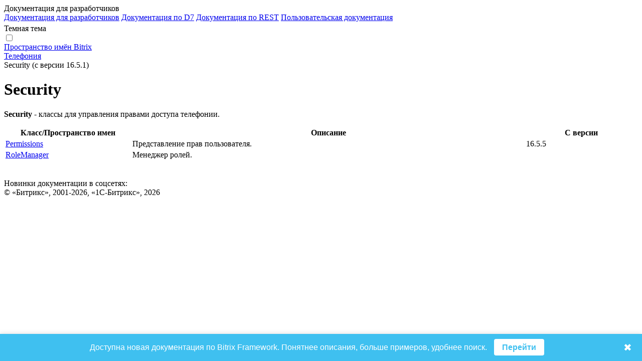

--- FILE ---
content_type: text/html; charset=utf-8
request_url: https://dev.1c-bitrix.ru/api_d7/bitrix/voximplant/security/index.php?print=Y
body_size: 7058
content:
<html>
<head>
	<title>Телефония:Security</title>
	<meta http-equiv="Content-Type" content="text/html; charset=utf-8" />
<script data-skip-moving="true">(function(w, d, n) {var cl = "bx-core";var ht = d.documentElement;var htc = ht ? ht.className : undefined;if (htc === undefined || htc.indexOf(cl) !== -1){return;}var ua = n.userAgent;if (/(iPad;)|(iPhone;)/i.test(ua)){cl += " bx-ios";}else if (/Windows/i.test(ua)){cl += ' bx-win';}else if (/Macintosh/i.test(ua)){cl += " bx-mac";}else if (/Linux/i.test(ua) && !/Android/i.test(ua)){cl += " bx-linux";}else if (/Android/i.test(ua)){cl += " bx-android";}cl += (/(ipad|iphone|android|mobile|touch)/i.test(ua) ? " bx-touch" : " bx-no-touch");cl += w.devicePixelRatio && w.devicePixelRatio >= 2? " bx-retina": " bx-no-retina";if (/AppleWebKit/.test(ua)){cl += " bx-chrome";}else if (/Opera/.test(ua)){cl += " bx-opera";}else if (/Firefox/.test(ua)){cl += " bx-firefox";}ht.className = htc ? htc + " " + cl : cl;})(window, document, navigator);</script>


<link href="/bitrix/js/bx_site/learning/highlightjs/highlight.css?17140505692317" type="text/css"  rel="stylesheet" />
<link href="/bitrix/js/ui/design-tokens/air/dist/air-design-tokens.min.css?1760539397106588" type="text/css"  rel="stylesheet" />
<link href="/bitrix/js/ui/design-tokens/dist/ui.design-tokens.min.css?172728310023463" type="text/css"  rel="stylesheet" />
<link href="/bitrix/js/ui/fonts/opensans/ui.font.opensans.min.css?16655106042320" type="text/css"  rel="stylesheet" />
<link href="/bitrix/js/main/popup/dist/main.popup.bundle.min.css?176053911328056" type="text/css"  rel="stylesheet" />
<link href="/bitrix/js/ui/switcher/dist/ui.switcher.bundle.min.css?17605392156763" type="text/css"  rel="stylesheet" />
<link href="/bitrix/js/ui/cnt/ui.cnt.min.css?17605392154259" type="text/css"  rel="stylesheet" />
<link href="/bitrix/js/ui/cnt/dist/cnt.bundle.min.css?17605392335784" type="text/css"  rel="stylesheet" />
<link href="/bitrix/js/ui/icon-set/icon-base.min.css?17605392151604" type="text/css"  rel="stylesheet" />
<link href="/bitrix/js/ui/icon-set/outline/style.min.css?1760539401104296" type="text/css"  rel="stylesheet" />
<link href="/bitrix/js/ui/icon-set/main/style.min.css?176053921574857" type="text/css"  rel="stylesheet" />
<link href="/bitrix/js/ui/buttons/dist/ui.buttons.bundle.min.css?176053939774258" type="text/css"  rel="stylesheet" />
<link href="/bitrix/js/ui/alerts/src/ui.alert.css?16954937448996" type="text/css"  rel="stylesheet" />
<link href="/bitrix/js/ui/forms/ui.forms.min.css?174109977934564" type="text/css"  rel="stylesheet" />
<link href="/bitrix/js/ui/progressbar/dist/progressbar.bundle.min.css?17272831093899" type="text/css"  rel="stylesheet" />
<link href="/bitrix/js/ui/buttons/icons/ui.buttons.icons.min.css?176053939561764" type="text/css"  rel="stylesheet" />
<link href="/bitrix/js/ui/icons/base/ui.icons.base.min.css?16751826071067" type="text/css"  rel="stylesheet" />
<link href="/bitrix/js/ui/icons/b24/ui.icons.b24.min.css?17605392332396" type="text/css"  rel="stylesheet" />
<link href="/bitrix/js/ui/icons/disk/ui.icons.disk.min.css?17605393953322" type="text/css"  rel="stylesheet" />
<link href="/bitrix/js/ui/icons/service/ui.icons.service.min.css?174109978468721" type="text/css"  rel="stylesheet" />
<link href="/bitrix/js/ui/notification/ui.notification.min.css?17605394002383" type="text/css"  rel="stylesheet" />
<link href="/bitrix/js/ui/hint/ui.hint.min.css?17272831092070" type="text/css"  rel="stylesheet" />
<link href="/bitrix/js/ui/tooltip/dist/tooltip.bundle.min.css?176053921514708" type="text/css"  rel="stylesheet" />
<link href="/bitrix/js/main/loader/dist/loader.bundle.min.css?16114221762029" type="text/css"  rel="stylesheet" />
<link href="/bitrix/css/bx_site/learning/tab_panel.css?16926251835469" type="text/css"  rel="stylesheet" />
<link href="/bitrix/css/bx_site/service/detail_word.css?16970185245259" type="text/css"  rel="stylesheet" />
<link href="/bitrix/css/bx_site/learning/icon_new.css?1706274494802" type="text/css"  rel="stylesheet" />
<link href="/local/components/sb/learning.documentation/templates/.default/style.css?1724839477522" type="text/css"  rel="stylesheet" />
<link href="/local/components/sb/learning.documentation/templates/.default/print.css?167594477531" type="text/css"  rel="stylesheet" />
<link href="/local/components/sb/newdoc.show.bar/templates/.default/style.css?17593136161203" type="text/css"  rel="stylesheet" />
<link href="/bitrix/components/bx/doc.social.buttons/templates/learn_square/style.css?16505498431325" type="text/css"  rel="stylesheet" />
<link href="/bitrix/templates/b24sites_unify/assets/vendor/icon-awesome/css/font-awesome.min.css?152638200030903" type="text/css"  data-template-style="true"  rel="stylesheet" />
<link href="/bitrix/templates/.default/css/fontawesome-list-styles.css?16294582991884" type="text/css"  data-template-style="true"  rel="stylesheet" />
<link href="/bitrix/templates/help_2017/styles.css?1685610491100" type="text/css"  data-template-style="true"  rel="stylesheet" />
<link href="/bitrix/templates/help_2017/template_styles.css?171405746924323" type="text/css"  data-template-style="true"  rel="stylesheet" />







	    				</head>
<body>
<script data-skip-moving="true" type="text/html" data-bx-gdpr-counter-loader="head">(function(w,d,s,l,i){w[l]=w[l]||[];w[l].push({'gtm.start':new Date().getTime(),event:'gtm.js'});var f=d.getElementsByTagName(s)[0],j=d.createElement(s),dl=l!='dataLayer'?'&l='+l:'';j.async=true;j.src='https://www.googletagmanager.com/gtm.js?id='+i+dl;f.parentNode.insertBefore(j,f);})(window,document,'script','dataLayer','GTM-NSRCCHQ');;(function(){var _gaq = _gaq || [];
	_gaq.push(['_setAccount', 'UA-18655900-1']);
	_gaq.push(['_setDomainName', '.1c-bitrix.ru']);
	_gaq.push(['_setAllowLinker', true]);
	// Поиск картинок
	_gaq.push(['_addOrganic', 'images.yandex.ru', 'text', true]);
	// Поиск по блогам
	_gaq.push(['_addOrganic', 'blogsearch.google.ru', 'q', true]);
	_gaq.push(['_addOrganic', 'blogs.yandex.ru', 'text', true]);
	// Товарные площадки России
	_gaq.push(['_addOrganic', 'market.yandex.ru', 'text', true]);
	_gaq.push(['_addOrganic', 'price.ru', 'pnam']);
	// Поисковики России
	_gaq.push(['_addOrganic', 'go.mail.ru', 'q']);
	_gaq.push(['_addOrganic', 'nova.rambler.ru', 'query']);
	_gaq.push(['_addOrganic', 'nigma.ru', 's']);
	_gaq.push(['_addOrganic', 'webalta.ru', 'q']);
	_gaq.push(['_addOrganic', 'aport.ru', 'r']);
	_gaq.push(['_addOrganic', 'poisk.ru', 'text']);
	_gaq.push(['_addOrganic', 'km.ru', 'sq']);
	_gaq.push(['_addOrganic', 'liveinternet.ru', 'ask']);
	_gaq.push(['_addOrganic', 'quintura.ru', 'request']);
	_gaq.push(['_addOrganic', 'search.qip.ru', 'query']);
	_gaq.push(['_addOrganic', 'gde.ru', 'keywords']);
	_gaq.push(['_addOrganic', 'gogo.ru', 'q']);
	_gaq.push(['_addOrganic', 'ru.yahoo.com', 'p']);
	_gaq.push(['_trackPageview']);
	_gaq.push(['_setCustomVar',1,'Cache',window.frameRequestStart?'Composite':'NoComposite',3]);
	(function() {
		var ga = document.createElement('script'); ga.type = 'text/javascript'; ga.async = true;
		ga.src = ('https:' == document.location.protocol ? 'https://ssl' : 'http://www') + '.google-analytics.com/ga.js';
		var s = document.getElementsByTagName('script')[0]; s.parentNode.insertBefore(ga, s);
	})();})();
</script>
		<script data-skip-moving="true" type="text/html" data-bx-gdpr-counter-loader="body"><noscript><iframe src="https://www.googletagmanager.com/ns.html?id=GTM-NSRCCHQ" height="0" width="0" style="display:none;visibility:hidden"></iframe></noscript></script>
		<script data-skip-moving="true">!function(){function e(n){t(),n.currentTarget.removeEventListener(n.type,e)}function t(){if(window.isGtmInitialized)return!1;window.isGtmInitialized=!0,function(e,t,n,o,i,r,b){let c=e.location.search.match(new RegExp("[?&]"+encodeURIComponent("enable_counters_initialization")+"=([^&]*)"))||[];if("Y"!==decodeURIComponent(c[1])&&t.cookie.match(new RegExp("(?:^|; )"+"DEV_OFFICE_USER".replace(/([\.$?*|{}\(\)\[\]\\\/\+^])/g,"\\$1")+"=([^;]*)")))return;let d=t.cookie.match(new RegExp("(?:^|; )"+"BITRIX_SM_USER_GDPR_SETTINGS".replace(/([\.$?*|{}\(\)\[\]\\\/\+^])/g,"\\$1")+"=([^;]*)"));d=d?decodeURIComponent(d[1]):b;let a=!0;if((d=JSON.parse(d)||{})[r]&&"N"===d[r].enabled&&(a=!1),a){let e,i,r=t.getElementsByTagName(n)[0],d=r.parentNode,a=t.querySelectorAll("["+o+"]");for(let c in a)if(a.hasOwnProperty(c)){let l=a[c],s=l.getAttribute(o),u=l.innerHTML;if(u)switch(s){case"head":(e=t.createElement(n)).async=!0,e.innerHTML=u,d.insertBefore(e,r);break;case"body":(e=t.createElement("DIV")).innerHTML=u,i=e.childNodes;for(let e=0;e<i.length;e++)t.body.insertBefore(i[e],t.body.nextSibling)}l.parentNode.removeChild(l)}}}(window,document,"script","data-bx-gdpr-counter-loader",0,"analytical","{\"necessary\":{\"isMain\":\"Y\",\"type\":\"necessary\",\"enabled\":\"Y\",\"changingAllowed\":\"Y\"},\"analytical\":{\"type\":\"analytical\",\"enabled\":\"Y\",\"changingAllowed\":\"Y\"}}")}t()}();</script><div class="title main-font">
	<div class="title-left-block">
		<div class="change-menu-container" onclick="ChangeMenuStatus();" style="display: none">
			<div id="changeMenu"></div>
					</div>
		<div class="title-text" id="titleText">Документация для разработчиков</div>
					<div class="docs-selector-container js-docs-selector-cnt" >
				<div class="docs-selector js-docs-selector"></div>
				<div class="docs-list-container js-docs-list">
					<a href="https://dev.1c-bitrix.ru/api_help/">Документация для разработчиков</a>
					<a href="https://dev.1c-bitrix.ru/api_d7/">Документация по D7</a>
					<a href="https://dev.1c-bitrix.ru/rest_help/">Документация по REST</a>
					<a href="https://dev.1c-bitrix.ru/user_help/">Пользовательская документация</a>
				</div>
			</div>
				</div>

	<div class="version-for-print">
		            <div style="padding-top: 4px;">
                            </div>
			<div class="dark-theme-button-cnr">
				<div class="dark-theme-button-title" id="dark-title">Темная тема</div>
				<label class="dark-theme-button-switch">
					<input type="checkbox" id="dark-themer" >
					<span class="slider round"></span>
				</label>
			</div>
					<a class="printer-img-link" target="_blank" href="/api_d7/bitrix/voximplant/security/index.php?print=Y"><div class="printer-img" title="Версия для печати"></div></a>
		<a class="home-img-link" target="_blank" href="https://www.1c-bitrix.ru"><div class="home-img" title="Домой"></div></a>
			</div>
</div>								
	<div id="mainArea" class="main-area ">
		<div id="mainNode">
						<div class="contentDiv main-font" id="contentDiv" style="margin-left: 0;width: 100%;">
									<div class="content-text">
						<div id="pagetop">
							<div id="pagetitlebanner">
								<div class="Banner"><div class="nav-chain-item"><a class="nav-chain-item" href="/api_d7/bitrix/index.php">Пространство имён Bitrix</a></div><div class="nav-chain-container"><div class="nav-chain-arrow"></div></div><div class="nav-chain-item"><a class="nav-chain-item" href="/api_d7/bitrix/voximplant/index.php">Телефония</a></div><div class="nav-chain-container"><div class="nav-chain-arrow"></div></div><div class="nav-chain-item">Security (с версии 16.5.1)</div></div>							</div>
						</div>
													<h1 class="document-name">Security</h1>
							<div class="detail-text" id="js-lesson-content-cnt">
								<p><b>Security</b> - классы для управления правами доступа телефонии.</p>

<table class=tnormal width="100%">
<tr><th width="20%">Класс/Пространство имен</th><th>Описание</th> <th>С версии</th></tr>

<tr>
<td><a class="link" href="/api_d7/bitrix/voximplant/security/permissions/index.php">Permissions</a><td>Представление прав пользователя.</td>
<td>16.5.5</td>
</tr>

<tr>
<td><a class="link" href="/api_d7/bitrix/voximplant/security/rolemanager/index.php">RoleManager</a><td>Менеджер ролей.</td>
<td></td>
</tr>

</table>


<br><br>							</div>
							
<div class="social-media-channels">


	<div class="social-media-channels-title">
		Новинки документации в соцсетях:
	</div>

	<div class="social-media-channels-list">

		<div class="social-media-channels-item">
			<a href="https://vk.com/1c_bitrix_doc" target="blank" title="VKontakte" class="social-media-channels-item-link vk"></a>
		</div>

		<div class="social-media-channels-item">
			<a href="https://www.youtube.com/channel/UCtugDnALPdpOISTVfA8Hmjw" target="blank" title="YouTube" class="social-media-channels-item-link yt"></a>
		</div>

		<div class="social-media-channels-item">
			<a href="https://rutube.ru/channel/23487950/" target="blank" title="RUTUBE" class="social-media-channels-item-link rt"></a>
		</div>

		<div class="social-media-channels-item">
			<a href="https://t.me/bitrixdoc" target="blank" title="Telegram" class="social-media-channels-item-link tg"></a>
		</div>
	</div>
</div>
					</div>
									<div class="watermark">
					&copy; &laquo;Битрикс&raquo;, 2001-2026, &laquo;1С-Битрикс&raquo;, 2026				</div>
							</div>
		</div>
	</div>
					<script>if(!window.BX)window.BX={};if(!window.BX.message)window.BX.message=function(mess){if(typeof mess==='object'){for(let i in mess) {BX.message[i]=mess[i];} return true;}};</script>
<script>(window.BX||top.BX).message({"JS_CORE_LOADING":"Загрузка...","JS_CORE_NO_DATA":"- Нет данных -","JS_CORE_WINDOW_CLOSE":"Закрыть","JS_CORE_WINDOW_EXPAND":"Развернуть","JS_CORE_WINDOW_NARROW":"Свернуть в окно","JS_CORE_WINDOW_SAVE":"Сохранить","JS_CORE_WINDOW_CANCEL":"Отменить","JS_CORE_WINDOW_CONTINUE":"Продолжить","JS_CORE_H":"ч","JS_CORE_M":"м","JS_CORE_S":"с","JSADM_AI_HIDE_EXTRA":"Скрыть лишние","JSADM_AI_ALL_NOTIF":"Показать все","JSADM_AUTH_REQ":"Требуется авторизация!","JS_CORE_WINDOW_AUTH":"Войти","JS_CORE_IMAGE_FULL":"Полный размер"});</script><script src="/bitrix/js/main/core/core.min.js?1760539271229643"></script><script>BX.Runtime.registerExtension({"name":"main.core","namespace":"BX","loaded":true});</script>
<script>BX.setJSList(["\/bitrix\/js\/main\/core\/core_ajax.js","\/bitrix\/js\/main\/core\/core_promise.js","\/bitrix\/js\/main\/polyfill\/promise\/js\/promise.js","\/bitrix\/js\/main\/loadext\/loadext.js","\/bitrix\/js\/main\/loadext\/extension.js","\/bitrix\/js\/main\/polyfill\/promise\/js\/promise.js","\/bitrix\/js\/main\/polyfill\/find\/js\/find.js","\/bitrix\/js\/main\/polyfill\/includes\/js\/includes.js","\/bitrix\/js\/main\/polyfill\/matches\/js\/matches.js","\/bitrix\/js\/ui\/polyfill\/closest\/js\/closest.js","\/bitrix\/js\/main\/polyfill\/fill\/main.polyfill.fill.js","\/bitrix\/js\/main\/polyfill\/find\/js\/find.js","\/bitrix\/js\/main\/polyfill\/matches\/js\/matches.js","\/bitrix\/js\/main\/polyfill\/core\/dist\/polyfill.bundle.js","\/bitrix\/js\/main\/core\/core.js","\/bitrix\/js\/main\/polyfill\/intersectionobserver\/js\/intersectionobserver.js","\/bitrix\/js\/main\/lazyload\/dist\/lazyload.bundle.js","\/bitrix\/js\/main\/polyfill\/core\/dist\/polyfill.bundle.js","\/bitrix\/js\/main\/parambag\/dist\/parambag.bundle.js"]);
</script>
<script>BX.Runtime.registerExtension({"name":"ui.dexie","namespace":"BX.DexieExport","loaded":true});</script>
<script>BX.Runtime.registerExtension({"name":"ls","namespace":"window","loaded":true});</script>
<script>BX.Runtime.registerExtension({"name":"fx","namespace":"window","loaded":true});</script>
<script>BX.Runtime.registerExtension({"name":"fc","namespace":"window","loaded":true});</script>
<script>BX.Runtime.registerExtension({"name":"pull.protobuf","namespace":"BX","loaded":true});</script>
<script>BX.Runtime.registerExtension({"name":"rest.client","namespace":"window","loaded":true});</script>
<script>(window.BX||top.BX).message({"pull_server_enabled":"Y","pull_config_timestamp":1760539188,"shared_worker_allowed":"Y","pull_guest_mode":"N","pull_guest_user_id":0,"pull_worker_mtime":1760539184});(window.BX||top.BX).message({"PULL_OLD_REVISION":"Для продолжения корректной работы с сайтом необходимо перезагрузить страницу."});</script>
<script>BX.Runtime.registerExtension({"name":"pull.client","namespace":"BX","loaded":true});</script>
<script>BX.Runtime.registerExtension({"name":"pull","namespace":"window","loaded":true});</script>
<script>(window.BX||top.BX).message({"HLJS_COPY_BTN_LANG":"ru"});</script>
<script>BX.Runtime.registerExtension({"name":"bx_site.learning.highlightjs","namespace":"window","loaded":true});</script>
<script>BX.Runtime.registerExtension({"name":"jquery","namespace":"window","loaded":true});</script>
<script>BX.Runtime.registerExtension({"name":"ui.design-tokens.air","namespace":"window","loaded":true});</script>
<script>BX.Runtime.registerExtension({"name":"ui.icon-set.api.core","namespace":"BX.UI.IconSet","loaded":true});</script>
<script>BX.Runtime.registerExtension({"name":"ui.design-tokens","namespace":"window","loaded":true});</script>
<script>BX.Runtime.registerExtension({"name":"ui.fonts.opensans","namespace":"window","loaded":true});</script>
<script>BX.Runtime.registerExtension({"name":"main.popup","namespace":"BX.Main","loaded":true});</script>
<script>(window.BX||top.BX).message({"UI_SWITCHER_ON":"вкл","UI_SWITCHER_OFF":"выкл"});(window.BX||top.BX).message({"UI_SWITCHER_ON":"вкл","UI_SWITCHER_OFF":"выкл"});</script>
<script>BX.Runtime.registerExtension({"name":"ui.switcher","namespace":"BX.UI","loaded":true});</script>
<script>BX.Runtime.registerExtension({"name":"ui.cnt","namespace":"BX.UI","loaded":true});</script>
<script>BX.Runtime.registerExtension({"name":"ui.icon-set","namespace":"window","loaded":true});</script>
<script>BX.Runtime.registerExtension({"name":"ui.icon-set.outline","namespace":"window","loaded":true});</script>
<script>BX.Runtime.registerExtension({"name":"ui.icon-set.main","namespace":"window","loaded":true});</script>
<script>(window.BX||top.BX).message({"UI_BUTTONS_SAVE_BTN_TEXT":"Сохранить","UI_BUTTONS_CREATE_BTN_TEXT":"Создать","UI_BUTTONS_ADD_BTN_TEXT":"Добавить","UI_BUTTONS_SEND_BTN_TEXT":"Отправить","UI_BUTTONS_CANCEL_BTN_TEXT":"Отменить","UI_BUTTONS_CLOSE_BTN_TEXT":"Закрыть","UI_BUTTONS_APPLY_BTN_TEXT":"Применить"});</script>
<script>BX.Runtime.registerExtension({"name":"ui.buttons","namespace":"BX.UI","loaded":true});</script>
<script>BX.Runtime.registerExtension({"name":"ui.alerts","namespace":"BX.UI","loaded":true});</script>
<script>BX.Runtime.registerExtension({"name":"ui.forms","namespace":"window","loaded":true});</script>
<script>BX.Runtime.registerExtension({"name":"ui.progressbar","namespace":"BX.UI","loaded":true});</script>
<script>BX.Runtime.registerExtension({"name":"ui.buttons.icons","namespace":"window","loaded":true});</script>
<script>BX.Runtime.registerExtension({"name":"ui.icons.base","namespace":"window","loaded":true});</script>
<script>BX.Runtime.registerExtension({"name":"ui.icons.b24","namespace":"window","loaded":true});</script>
<script>BX.Runtime.registerExtension({"name":"ui.icons.disk","namespace":"window","loaded":true});</script>
<script>BX.Runtime.registerExtension({"name":"ui.icons.service","namespace":"window","loaded":true});</script>
<script>BX.Runtime.registerExtension({"name":"ui.icons","namespace":"window","loaded":true});</script>
<script>BX.Runtime.registerExtension({"name":"ui.notification","namespace":"window","loaded":true});</script>
<script>BX.Runtime.registerExtension({"name":"popup","namespace":"window","loaded":true});</script>
<script>BX.Runtime.registerExtension({"name":"ui.hint","namespace":"window","loaded":true});</script>
<script>(window.BX||top.BX).message({"MAIN_UL_TOOLBAR_MESSAGES_CHAT":"Написать сообщение","MAIN_UL_TOOLBAR_VIDEO_CALL":"Видеозвонок","MAIN_UL_TOOLBAR_BIRTHDAY":"День рождения","MAIN_UL_TOOLBAR_HONORED":"На доске почета","MAIN_UL_TOOLBAR_ABSENT":"Вне офиса"});</script>
<script>BX.Runtime.registerExtension({"name":"ui.tooltip","namespace":"BX.UI","loaded":true});</script>
<script>BX.Runtime.registerExtension({"name":"main.loader","namespace":"BX","loaded":true});</script>
<script>BX.Runtime.registerExtension({"name":"loader","namespace":"window","loaded":true});</script>
<script>BX.Runtime.registerExtension({"name":"bx_site.learning.documentation","namespace":"window","loaded":true});</script>
<script>BX.Runtime.registerExtension({"name":"bx_word_detail_info","namespace":"window","loaded":true});</script>
<script>BX.Runtime.registerExtension({"name":"bx_icon_new","namespace":"window","loaded":true});</script>
<script>(window.BX||top.BX).message({"LANGUAGE_ID":"ru","FORMAT_DATE":"DD.MM.YYYY","FORMAT_DATETIME":"DD.MM.YYYY HH:MI:SS","COOKIE_PREFIX":"BITRIX_SM","SERVER_TZ_OFFSET":"10800","UTF_MODE":"Y","SITE_ID":"dv","SITE_DIR":"\/","USER_ID":"","SERVER_TIME":1768697479,"USER_TZ_OFFSET":0,"USER_TZ_AUTO":"Y","bitrix_sessid":"d9988f77dbe8df3873cc91cf0587de01"});</script><script src="/bitrix/js/ui/dexie/dist/dexie.bundle.min.js?1760539213102530"></script>
<script src="/bitrix/js/main/core/core_ls.min.js?17412914472683"></script>
<script src="/bitrix/js/main/core/core_fx.min.js?15263820009768"></script>
<script src="/bitrix/js/main/core/core_frame_cache.min.js?176053921810481"></script>
<script src="/bitrix/js/pull/protobuf/protobuf.min.js?170357895276433"></script>
<script src="/bitrix/js/pull/protobuf/model.min.js?170357895214190"></script>
<script src="/bitrix/js/rest/client/rest.client.min.js?16121731009240"></script>
<script src="/bitrix/js/pull/client/pull.client.min.js?176053918649849"></script>
<script src="/bitrix/js/bx_site/learning/highlightjs/highlight.min.js?1714050569121592"></script>
<script src="/bitrix/js/main/jquery/jquery-1.12.4.min.js?166551054797163"></script>
<script src="/bitrix/js/ui/icon-set/api/core/dist/ui.icon-set.core.bundle.min.js?176053940138154"></script>
<script src="/bitrix/js/main/popup/dist/main.popup.bundle.min.js?176053944367261"></script>
<script src="/bitrix/js/ui/switcher/dist/ui.switcher.bundle.min.js?17605392158553"></script>
<script src="/bitrix/js/ui/cnt/dist/cnt.bundle.min.js?176053923310460"></script>
<script src="/bitrix/js/ui/buttons/dist/ui.buttons.bundle.min.js?176053939560613"></script>
<script src="/bitrix/js/ui/alerts/dist/alert.bundle.min.js?17091314994860"></script>
<script src="/bitrix/js/ui/progressbar/dist/progressbar.bundle.min.js?17272831098204"></script>
<script src="/bitrix/js/ui/notification/ui.notification.balloon.min.js?17605394009226"></script>
<script src="/bitrix/js/ui/notification/ui.notification.stack.min.js?17410997874846"></script>
<script src="/bitrix/js/ui/notification/ui.notification.center.min.js?16358588832785"></script>
<script src="/bitrix/js/ui/hint/ui.hint.min.js?17410997794879"></script>
<script src="/bitrix/js/ui/tooltip/dist/tooltip.bundle.min.js?176053921513517"></script>
<script src="/bitrix/js/main/loader/dist/loader.bundle.min.js?17272833124392"></script>
<script src="/bitrix/js/bx_site/learning/documentation/main.js?16763786526183"></script>
<script src="/bitrix/js/bx_site/learning/tab_panel.js?16926243396702"></script>
<script src="/bitrix/js/bx_site/service/detail_word_init.js?1686756216627"></script>
<script src="/bitrix/js/bx_site/word_detail_info.js?16970185245586"></script>
<script src="/bitrix/js/bx_site/learning/icon_new.js?1706274494664"></script>


<script src="/bitrix/templates/help_2017/js/button-up.js?1675944775571"></script>
<script src="/bitrix/templates/help_2017/script.js?16877778812074"></script>
<script src="/local/components/sb/newdoc.show.bar/templates/.default/script.js?17593136161672"></script>

<script>
			BX.ready(function() {
				BX.BX_Site.Learning.Documentation.init({"componentName":"sb:learning.documentation","componentParameters":"YTo0OntzOjY6IkZPTERFUiI7czo3OiIvYXBpX2Q3IjtzOjExOiJGT0xERVJfTkFNRSI7czo2OiJhcGlfZDciO3M6NzoiU0lURV9JRCI7czoyOiJkdiI7czoxMzoiVEVNUExBVEVfTkFNRSI7czo4OiIuZGVmYXVsdCI7fQ==.d410658d8a13f20744188d42acf8bef2713bccddd47e97a83d8e04eb290ddccd"});
			});
		</script>
<script>
			let titleBlock = document.getElementById('titleText');
			if (BX.type.isElementNode(titleBlock))
			{
				titleBlock.innerHTML = 'Документация по D7';
			}
		</script>
<script>showNewDocBar();</script>
<script>
			setTimeout(function () {
				var hash = location.hash;
				if(hash.toString().length > 0)
					location.href = hash;
			}, 1);
		</script>
<script>
            // dark theme switcher button
            BX.ready(function() {
                let elements = document.querySelectorAll('pre');
                const escapeBR = function(unsafe) {
                    return unsafe.replace(/<br\s*\\?>/g, '\r\n').replace(/[\r\n]{2,}/g,'\r\n');
                };
                // imitation game
                [].forEach.call(elements, function(pre) {
                    // escaping BR
                    pre.innerHTML = escapeBR(pre.innerHTML);

                    // Escape pre content and put into <pre><code>
                    pre.innerHTML = '<code>' + pre.innerHTML + '</code>';
                });

                let themeChanger = BX('dark-themer');
                let mainNode = BX('mainArea');
                let switcherTitle = BX('dark-title');

                if (BX.type.isElementNode(themeChanger) && BX.type.isElementNode(mainNode))
                {
                    BX.bind(themeChanger, 'change', function() {
                        BX.toggleClass(mainNode, 'dark-theme');
                        let cookieDaysExpire = 30;
                        let cookieName = 'DARK_THEME_ENABLED=Y';
                        let date = new Date(new Date().getTime() + cookieDaysExpire * 24 * 60 * 60 * 1000);

                        if (mainNode.classList.contains('dark-theme'))
                        {
                            document.cookie = cookieName + "; path=/; expires=" + date.toUTCString();
                            switcherTitle.innerText = 'Светлая тема';
                            document.body.dataset.colorScheme = 'dark';
                        }
                        else
                        {
                            document.cookie = cookieName + "; path=/; max-age=0";
                            switcherTitle.innerText = 'Темная тема';
                            delete document.body.dataset.colorScheme;
                        }
                    })
                }

                if ("undefined" != typeof hljs)
                {
                    hljs.highlightAll();
                }
            });
		</script>
</body>
</html>